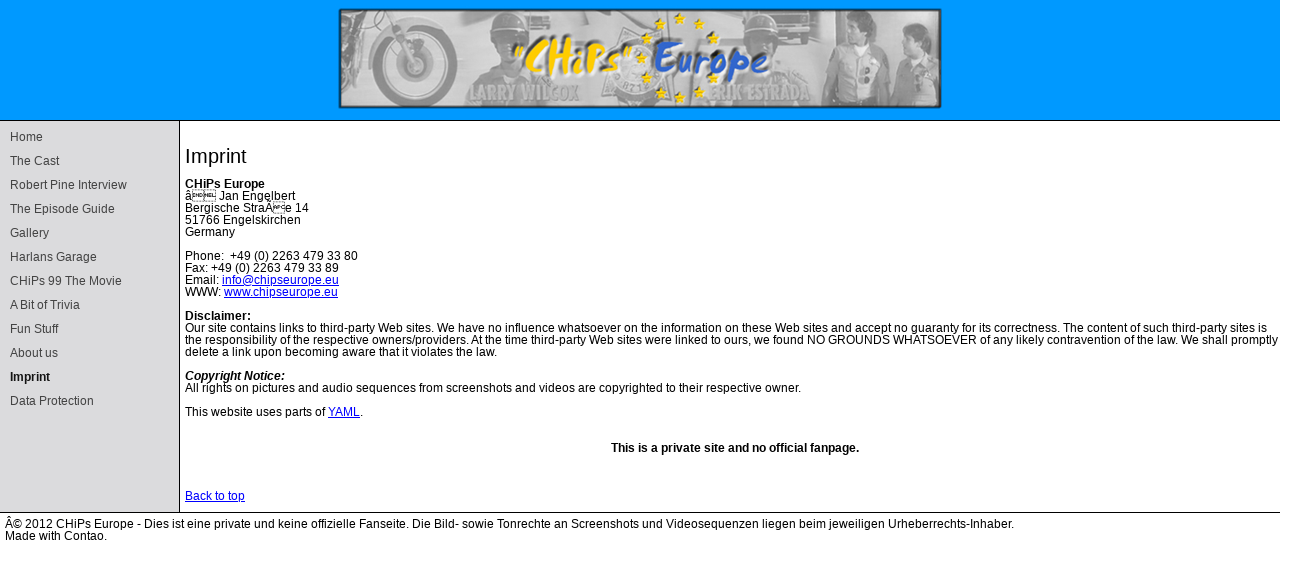

--- FILE ---
content_type: text/html; charset=utf-8
request_url: https://www.chipseurope.eu/en/en-imprint.html
body_size: 2310
content:
<!DOCTYPE html>
<html lang="en">
<head>

  <meta charset="utf-8">
  <title>Imprint - CHiPs Europe</title>
  <base href="https://www.chipseurope.eu/">

  <meta name="robots" content="index,follow">
  <meta name="description" content="">
  <meta name="keywords" content="">
  <meta name="generator" content="Contao Open Source CMS">

  <meta name="viewport" content="width=device-width,initial-scale=1.0">
  <style>#header{height:120px}#left{width:180px;right:180px}#container{padding-left:180px}</style>
  <link rel="stylesheet" href="assets/css/6d4c7bc50521.css">
      <!--[if lt IE 9]><script src="assets/html5shiv/3.7.2/html5shiv.js"></script><![endif]-->

</head>
<body id="top" class="mac chrome blink ch131">

  
  <div id="wrapper">

          <header id="header">
        <div class="inside">
          
<div class="hgroup">
<img src="files/Template/banner.jpg" alt="CHiPs Europe Banner" title="CHiPs Europe Banner" id="banner" />
</div>        </div>
      </header>
    
    
    <div id="container">
      <div id="main">
        <div class="inside">
          
<div class="mod_article first last block" id="en-article-imprint">

  
  
<div class="ce_text first block">

      <h2>Imprint</h2>
  
  
      <p><strong>CHiPs Europe</strong><br>
â Jan Engelbert<br>
Bergische StraÃe 14<br>
51766 Engelskirchen<br>Germany</p>
<p>Phone:&nbsp; +49 (0) 2263 479 33 80<br>Fax: +49 (0) 2263 479 33 89<br>
Email: <a href="&#109;&#97;&#105;&#108;&#116;&#111;&#58;&#x69;&#110;&#x66;&#111;&#64;&#99;&#104;&#105;&#112;&#115;&#x65;&#x75;&#x72;&#x6F;&#x70;&#x65;&#46;&#x65;&#117;">&#x69;&#110;&#x66;&#111;&#64;&#99;&#104;&#105;&#112;&#115;&#x65;&#x75;&#x72;&#x6F;&#x70;&#x65;&#46;&#x65;&#117;</a><br>
WWW: <a href="undefined/">www.chipseurope.eu</a></p>
<p><strong>Disclaimer:</strong><br>Our site contains links to third-party Web sites. We have no influence
whatsoever on the information on these Web sites and accept no guaranty
for its correctness. The content of such third-party sites is the
responsibility of the respective owners/providers. At the time third-party Web sites were linked to ours, we found NO
GROUNDS WHATSOEVER of any likely contravention of the law. We shall
promptly delete a link upon becoming aware that it violates the law.</p>
<p><strong><em>Copyright Notice:</em></strong><br>All rights on pictures and audio sequences from screenshots and videos are copyrighted to their respective owner.</p>
<p>This website uses parts of <a title="YAML" target="_blank" href="http://www.yaml.de">YAML</a>.</p>
<p style="text-align: center;"><br>
<span style="font-size: 12px;"><strong>This is a private site and no official fanpage.</strong></span></p>
<p>&nbsp;</p>  
  
  

</div>

<!-- indexer::stop -->
<div class="ce_toplink last block" style="margin-bottom:5px;">
  <a href="en/en-imprint.html#top" title="Back to top">Back to top</a>
</div>
<!-- indexer::continue -->

  
</div>
        </div>
              </div>

              <aside id="left">
          <div class="inside">
            
<!-- indexer::stop -->
<nav class="mod_navigation block">

  
  <a href="en/en-imprint.html#skipNavigation28" class="invisible">Skip navigation</a>

  
<ul class="level_1">
            <li class="sibling first"><a href="en/en-home.html" title="Home" class="sibling first">Home</a></li>
                <li class="sibling"><a href="en/en-the-cast.html" title="The Cast" class="sibling">The Cast</a></li>
                <li class="sibling"><a href="en/en-robert-pine-interview.html" title="Robert Pine Interview" class="sibling">Robert Pine Interview</a></li>
                <li class="sibling"><a href="en/en-the-episode-guide.html" title="The Episode Guide" class="sibling">The Episode Guide</a></li>
                <li class="sibling"><a href="en/en-gallery.html" title="Gallery" class="sibling">Gallery</a></li>
                <li class="sibling"><a href="en/en-harlans-garage.html" title="Harlans Garage" class="sibling">Harlans Garage</a></li>
                <li class="sibling"><a href="en/en-chips-99-the-movie.html" title="CHiPs 99 The Movie" class="sibling">CHiPs 99 The Movie</a></li>
                <li class="sibling"><a href="en/en-a-bit-of-trivia.html" title="A Bit of Trivia" class="sibling">A Bit of Trivia</a></li>
                <li class="sibling"><a href="en/en-fun-stuff.html" title="Fun Stuff" class="sibling">Fun Stuff</a></li>
                <li class="sibling"><a href="en/en-about-us.html" title="About us" class="sibling">About us</a></li>
                <li class="active"><span class="active">Imprint</span></li>
                <li class="sibling last"><a href="en/data-protection.html" title="Data Protection" class="sibling last">Data Protection</a></li>
      </ul>

  <a id="skipNavigation28" class="invisible">&nbsp;</a>

</nav>
<!-- indexer::continue -->
          </div>
        </aside>
      
          </div>

    
          <footer id="footer">
        <div class="inside">
          
<p>Â© 2012 CHiPs Europe - Dies ist eine private und keine offizielle Fanseite. Die Bild- sowie Tonrechte an Screenshots und Videosequenzen liegen beim jeweiligen Urheberrechts-Inhaber.<br />Made with Contao.</p>        </div>
      </footer>
    
  </div>

  
  
<script>setTimeout(function(){var e=function(e,t){try{var n=new XMLHttpRequest}catch(r){return}n.open("GET",e,!0),n.onreadystatechange=function(){this.readyState==4&&this.status==200&&typeof t=="function"&&t(this.responseText)},n.send()},t="system/cron/cron.";e(t+"txt",function(n){parseInt(n||0)<Math.round(+(new Date)/1e3)-86400&&e(t+"php")})},5e3);</script>

      <script>
              setTimeout(function(){(new Request({url:"system/cron/cron.txt",onComplete:function(e){e||(e=0),parseInt(e)<Math.round(+(new Date)/1e3)-86400&&(new Request({url:"system/cron/cron.php"})).get()}})).get()},5e3)
          </script>
  
</body>
</html>

--- FILE ---
content_type: text/css
request_url: https://www.chipseurope.eu/assets/css/6d4c7bc50521.css
body_size: 1553
content:
body,form,figure{margin:0;padding:0}img{border:0}header,footer,nav,section,aside,article,figure,figcaption{display:block}body{font-size:100.01%}select,input,textarea{font-size:99%}#container,.inside{position:relative}#main,#left,#right{float:left;position:relative}#main{width:100%}#left{margin-left:-100%}#right{margin-right:-100%}#footer{clear:both}#main .inside{min-height:1px}.ce_gallery>ul{margin:0;padding:0;overflow:hidden;list-style:none}.ce_gallery>ul li{float:left}.ce_gallery>ul li.col_first{clear:left}.float_left{float:left}.float_right{float:right}.block{overflow:hidden}.clear,#clear{height:.1px;font-size:.1px;line-height:.1px;clear:both}.invisible{border:0;clip:rect(0 0 0 0);height:1px;margin:-1px;overflow:hidden;padding:0;position:absolute;width:1px}.custom{display:block}#container:after,.custom:after{content:"";display:table;clear:both}
@media (max-width:767px){#wrapper{margin:0;width:auto}#container{padding-left:0;padding-right:0}#main,#left,#right{float:none;width:auto}#left{right:0;margin-left:0}#right{margin-right:0}}img{max-width:100%;height:auto}.ie7 img{-ms-interpolation-mode:bicubic}.ie8 img{width:auto}
body,div,h1,h2,h3,h4,h5,h6,p,blockquote,pre,code,ol,ul,li,dl,dt,dd,figure,table,th,td,form,fieldset,legend,input,textarea{margin:0;padding:0}table{border-spacing:0;border-collapse:collapse}caption,th,td{text-align:left;text-align:start;vertical-align:top}abbr,acronym{font-variant:normal;border-bottom:1px dotted #666;cursor:help}blockquote,q{quotes:none}fieldset,img{border:0}ul{list-style-type:none}sup{vertical-align:text-top}sub{vertical-align:text-bottom}del{text-decoration:line-through}ins{text-decoration:none}header,footer,nav,section,aside,article,figure,figcaption{display:block}body{font:12px/1 "Lucida Grande","Lucida Sans Unicode",Verdana,sans-serif;color:#000}input,button,textarea,select{font-family:inherit;font-size:99%;font-weight:inherit}pre,code{font-family:Monaco,monospace}h1,h2,h3,h4,h5,h6{font-size:100%;font-weight:400}h1{font-size:1.8333em}h2{font-size:1.6667em}h3{font-size:1.5em}h4{font-size:1.3333em}table{font-size:inherit}caption,th{font-weight:700}a{color:#00f}h1,h2,h3,h4,h5,h6{margin-top:1em}h1,h2,h3,h4,h5,h6,p,pre,blockquote,table,ol,ul,form{margin-bottom:12px}
@media screen{
/* layout.css */
html{overflow-y: scroll}body{background-color:#fff;font:87.5% Verdana,Arial. Helvetica,sans-serif}#wrapper{background-color:#DBDBD}ul{margin-bottom:1.5em;list-style-type:square}ol{margin-bottom:1.5em;list-style-type:decimal}li{margin-left:2em}#header{margin-right:auto;margin-left:auto;background-color:#09F;border-bottom:1px solid #000}.hgroup{}#header .inside{padding-top:5px;text-align:center;margin: auto}#container{display:block;background:#fff url("../../files/Template/faux_column.jpg") left top repeat-y}#left{padding-top:10px;text-align:left}#main{padding:5px;background-color:#fff}#footer{padding:5px;text-align:left;border-top:1px solid #000}
}
@media screen{
/* navigation.css */
#left .mod_navigation ul{width:160px;margin:0;padding:0;list-style-type:none}#left .mod_navigation li{margin:0;padding:0}#left .mod_navigation a,#left .mod_navigation span{display:block;margin:0 0 1em;padding:0;text-decoration:none;color:#444;outline: 0}#left .mod_navigation a:hover,#left .mod_navigation a:focus{text-decoration:underline;color:#141414}#left .mod_navigation span.active,#left .mod_navigation .trail{font-weight:bold;color:#141414}#left .mod_navigation .level_2 a,#left .mod_navigation .level_2 span{margin-left:5px;font-size:12px;font-weight:normal}#left .mod_navigation .level_2 a:hover,#left .mod_navigation .level_2 a:focus{text-decoration:underline;color:#141414}#left .mod_navigation .level_2 span.active{font-weight:bold}#left .mod_navigation .level_3 a,#left .mod_navigation .level_3 span{margin-left:10px;font-size:12px;font-weight:normal}#left .mod_navigation .level_3 a:hover,#left .mod_navigation .level_3 a:focus{text-decoration:underline;color:#141414}#left .mod_navigation .level_3 span.active{font-weight:bold}#left .mod_changelanguage .lang-nl{background-image:url("../../files/Template/nl.png");background-position:center center;background-repeat:no-repeat}#left .mod_changelanguage a.lang-nl,#left .mod_changelanguage .lang-nl .active{width:18px;height:12px;display:block;text-decoration:none;text-indent:-9999px}#left .mod_changelanguage .lang-de{background-image:url("../../files/Template/de.png");background-position:center center;background-repeat:no-repeat}#left .mod_changelanguage a.lang-de,#left .mod_changelanguage .lang-de .active{width:18px;height:12px;display:block;text-decoration:none;text-indent:-9999px}#left .mod_changelanguage .lang-en{background-image:url("../../files/Template/uk.png");background-position:center center;background-repeat:no-repeat}#left .mod_changelanguage a.lang-en,#left .mod_changelanguage .lang-en .active{width:18px;height:12px;display:block;text-decoration:none;text-indent:-9999px}#left .mod_changelanguage ul{list-style-type:none}#left .mod_changelanguage li{display:inline-block}
}
